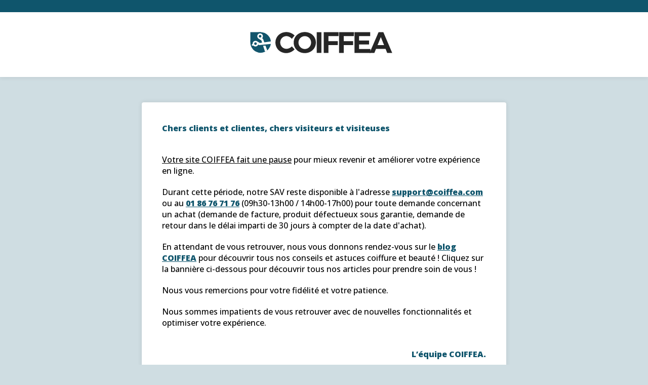

--- FILE ---
content_type: text/html; charset=utf-8
request_url: https://www.coiffea.com/846-eco-friendly/gamme-sun.bc.bonacure
body_size: 1212
content:
<!DOCTYPE html
	PUBLIC "-//W3C//DTD XHTML 1.0 Transitional//EN" "http://www.w3.org/TR/xhtml1/DTD/xhtml1-transitional.dtd">
<html xmlns="http://www.w3.org/1999/xhtml" xml:lang="fr" lang="fr">

<head>
	<title></title>
	<meta http-equiv="Content-Type" content="text/html; charset=utf-8" />
			<meta name="description" content="" />
				<meta name="keywords" content="" />
		<meta name="viewport" content="width=device-width, initial-scale=1" />
	<meta name="robots" content="index,follow" />
	<link rel="shortcut icon" href="/img/favicon.ico" />

	<link href="/themes/coiffea/css/maintenance.css" rel="stylesheet" type="text/css" />
	<link href='//fonts.googleapis.com/css?family=Open+Sans:500,800' rel='stylesheet' type='text/css' />

	<meta http-equiv="refresh" content="30;url=/blog" />
</head>

<body id="maintenance">
	<header>
		<img src="https://cdn3.coiffea.com/img/logo-coiffea.svg" alt="logo" class="brand" />
	</header>

	<main>
		<div class="content">
			<p class="bold">Chers clients et clientes, chers visiteurs et visiteuses</p>
			<p>
				<span class="underline">Votre site COIFFEA fait une pause</span> pour mieux revenir et améliorer votre
				expérience en ligne.
			</p>

			<p>
				Durant cette période, notre SAV reste disponible à l'adresse <a href="mailto:support@coiffea.com"
					class="bold">support@coiffea.com</a> ou au <a href="tel:+33186767176" class="bold">01 86 76 71
					76</a>
				(09h30-13h00 / 14h00-17h00) pour toute demande concernant un achat (demande de facture, produit
				défectueux sous garantie, demande de retour dans le délai imparti de 30 jours à compter de la date
				d'achat).
			</p>

			<p>
				En attendant de vous retrouver, nous vous donnons rendez-vous sur le <a href="/blog">blog COIFFEA</a>
				pour découvrir tous nos conseils et astuces coiffure et beauté ! Cliquez sur la bannière ci-dessous pour
				découvrir tous nos articles pour prendre soin de vous !
			</p>

			<p>Nous vous remercions pour votre fidélité et votre patience.</p>

			<p>Nous sommes impatients de vous retrouver avec de nouvelles fonctionnalités et optimiser votre expérience.
			</p>
			<p class="bold text-right">L’équipe COIFFEA.</p>
		</div>

		<a href="/blog"><img src="/themes/coiffea/img/retrouvez-notre-blog.svg" alt="COIFFEA blog" class="blog" /></a>
	</main>
</body></html>

--- FILE ---
content_type: text/css
request_url: https://www.coiffea.com/themes/coiffea/css/maintenance.css
body_size: 546
content:
#maintenance {
  --accent-color: #0f556c;
  --secondary-color: #cfdde2;
  --border-top: 24px;
  --header-height: 128px;

  box-sizing: border-box;
  margin: 0;
  padding: 0;
  background-color: var(--secondary-color);

  font-family: "Open Sans", sans-serif;
  font-weight: 500;
}

#maintenance header {
  height: var(--header-height);
  background-color: #ffffff;
  margin-top: var(--border-top);
  display: flex;
  justify-content: center;
  align-items: center;
  box-shadow: 0 0 10px rgba(0, 0, 0, 0.1);
}

#maintenance header::before {
  content: "";
  position: absolute;
  top: 0;
  left: 0;
  width: 100%;
  height: var(--border-top);
  background-color: var(--accent-color);
}

#maintenance header .brand {
  height: 50px;
}

#maintenance main .blog {
  width: 50%;
  display: block;
  margin: 0 auto;
  text-align: center;
}

#maintenance main .content {
  width: 50%;
  margin: 50px auto;
  background-color: #ffffff;
  padding: 40px;
  box-shadow: 0 0 10px rgba(0, 0, 0, 0.1);
  border-radius: 4px;
}

#maintenance main .content p {
  margin: 20px 0;
}

#maintenance main .content p:first-child {
  margin: 0 0 40px 0;
}

#maintenance main .content p:last-child {
  margin: 40px 0 0 0;
}

#maintenance a,
#maintenance a:visited {
  color: var(--accent-color);
  font-weight: 800;
}

#maintenance a:hover {
  color: var(--accent-color);
  text-decoration: none;
}

#maintenance .bold {
  font-weight: 800;
  color: var(--accent-color);
}

#maintenance .underline {
  text-decoration: underline;
}

#maintenance .text-right {
  text-align: right;
}


--- FILE ---
content_type: image/svg+xml
request_url: https://cdn3.coiffea.com/img/logo-coiffea.svg
body_size: 3860
content:
<?xml version="1.0" encoding="UTF-8" standalone="no"?>
<!DOCTYPE svg PUBLIC "-//W3C//DTD SVG 1.1//EN" "http://www.w3.org/Graphics/SVG/1.1/DTD/svg11.dtd">
<svg width="100%" height="100%" viewBox="0 0 70 12" version="1.1" xmlns="http://www.w3.org/2000/svg" xmlns:xlink="http://www.w3.org/1999/xlink" xml:space="preserve" xmlns:serif="http://www.serif.com/" style="fill-rule:evenodd;clip-rule:evenodd;stroke-linejoin:round;stroke-miterlimit:2;">
    <g id="horizontal">
        <g>
            <g>
                <path d="M19.767,3.26L21.055,1.692C20.089,0.698 18.605,0.068 17.191,0.068C14.224,0.068 11.97,2.196 11.97,5.023C11.97,7.865 14.182,10.035 17.107,10.035C18.535,10.035 20.033,9.349 21.069,8.285L19.767,6.871C19.067,7.571 18.101,8.019 17.219,8.019C15.539,8.019 14.238,6.703 14.238,4.995C14.238,3.288 15.539,1.986 17.219,1.986C18.129,1.986 19.095,2.49 19.767,3.26Z" style="fill:rgb(38,38,38);fill-rule:nonzero;"/>
                <path d="M25.899,0.068C22.903,0.068 20.635,2.182 20.635,5.037C20.635,7.879 22.903,10.035 25.899,10.035C28.894,10.035 31.162,7.865 31.162,5.037C31.162,2.196 28.894,0.068 25.899,0.068ZM25.927,2C27.564,2 28.894,3.316 28.894,5.037C28.894,6.759 27.564,8.103 25.927,8.103C24.289,8.103 22.903,6.759 22.903,5.037C22.903,3.316 24.275,2 25.927,2Z" style="fill:rgb(38,38,38);fill-rule:nonzero;"/>
                <rect x="31.568" y="0.138" width="2.212" height="9.799" style="fill:rgb(38,38,38);"/>
                <path d="M34.9,0.138L34.9,9.937L37.112,9.937L37.112,6.227L41.535,6.227L41.535,4.379L37.112,4.379L37.112,1.972L41.927,1.972L41.941,0.138L34.9,0.138Z" style="fill:rgb(38,38,38);fill-rule:nonzero;"/>
                <path d="M42.179,0.138L42.179,9.937L44.391,9.937L44.391,6.227L48.815,6.227L48.815,4.379L44.391,4.379L44.391,1.972L49.207,1.972L49.221,0.138L42.179,0.138Z" style="fill:rgb(38,38,38);fill-rule:nonzero;"/>
                <path d="M49.459,0.138L49.459,9.937L57.074,9.937L57.074,8.103L51.67,8.103L51.67,5.933L56.388,5.933L56.388,4.099L51.67,4.099L51.67,1.972L56.92,1.972L56.92,0.138L49.459,0.138Z" style="fill:rgb(38,38,38);fill-rule:nonzero;"/>
                <path d="M64.997,9.937L67.363,9.937L63.177,0.138L60.896,0.138L56.64,9.937L58.922,9.937L59.692,8.033L64.227,8.033L64.997,9.937ZM60.42,6.255L61.973,2.448L63.513,6.255L60.42,6.255Z" style="fill:rgb(38,38,38);fill-rule:nonzero;"/>
            </g>
        </g>
        <g>
            <circle cx="4.947" cy="4.991" r="4.889" style="fill:rgb(18,85,108);"/>
            <rect x="0.07" y="0.111" width="5.036" height="4.548" style="fill:rgb(18,85,108);"/>
            <path d="M4.461,5.191L3.247,4.432C2.611,4.034 1.745,4.216 1.355,4.855C1.192,5.123 1.134,5.427 1.168,5.716L0.959,5.82C0.806,5.896 0.724,6.069 0.762,6.235C0.808,6.435 1.009,6.56 1.208,6.514L1.498,6.448C1.61,6.574 1.748,6.681 1.911,6.763C2.434,7.023 3.078,6.907 3.481,6.484C3.623,6.335 3.721,6.166 3.781,5.988L4.003,6.127C4.135,6.21 4.291,6.246 4.446,6.232L9.794,5.687C9.811,5.436 9.899,5.261 9.811,4.496C9.812,4.499 9.837,4.507 9.812,4.496L6.689,4.942L6.156,3.499C6.102,3.354 6.001,3.23 5.868,3.146L5.646,3.007C5.778,2.877 5.888,2.715 5.96,2.521C6.165,1.973 5.987,1.344 5.525,0.987C4.888,0.495 3.987,0.666 3.565,1.323C3.16,1.955 3.376,2.812 4.012,3.21L5.225,3.969C5.285,4.006 5.33,4.065 5.353,4.132L5.659,5.09L4.663,5.234C4.592,5.245 4.521,5.229 4.461,5.191ZM2.182,6.074C1.895,5.894 1.809,5.518 1.988,5.232C2.167,4.946 2.544,4.86 2.829,5.039C3.116,5.218 3.201,5.595 3.023,5.88C2.844,6.167 2.467,6.252 2.182,6.074ZM4.374,2.57C4.087,2.39 4.002,2.013 4.18,1.728C4.358,1.443 4.736,1.354 5.022,1.533C5.309,1.712 5.394,2.089 5.216,2.374C5.038,2.66 4.659,2.748 4.374,2.57ZM7.243,6.472L8.088,8.736C8.099,8.755 8.004,8.839 7.64,9.093C7.523,9.174 7.157,9.366 7.144,9.359C7.001,9.277 6.943,9.106 6.89,8.942L6.127,6.582L7.243,6.472Z" style="fill:white;fill-rule:nonzero;"/>
        </g>
    </g>
</svg>
